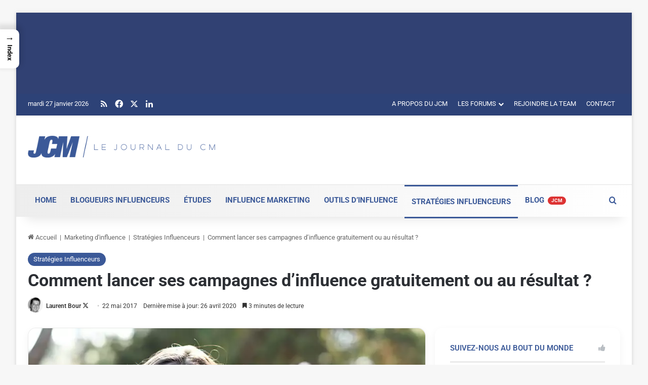

--- FILE ---
content_type: text/html; charset=utf-8
request_url: https://www.google.com/recaptcha/api2/aframe
body_size: 268
content:
<!DOCTYPE HTML><html><head><meta http-equiv="content-type" content="text/html; charset=UTF-8"></head><body><script nonce="5H6Sl1SjyO6LGANEV9hqyw">/** Anti-fraud and anti-abuse applications only. See google.com/recaptcha */ try{var clients={'sodar':'https://pagead2.googlesyndication.com/pagead/sodar?'};window.addEventListener("message",function(a){try{if(a.source===window.parent){var b=JSON.parse(a.data);var c=clients[b['id']];if(c){var d=document.createElement('img');d.src=c+b['params']+'&rc='+(localStorage.getItem("rc::a")?sessionStorage.getItem("rc::b"):"");window.document.body.appendChild(d);sessionStorage.setItem("rc::e",parseInt(sessionStorage.getItem("rc::e")||0)+1);localStorage.setItem("rc::h",'1769916298527');}}}catch(b){}});window.parent.postMessage("_grecaptcha_ready", "*");}catch(b){}</script></body></html>